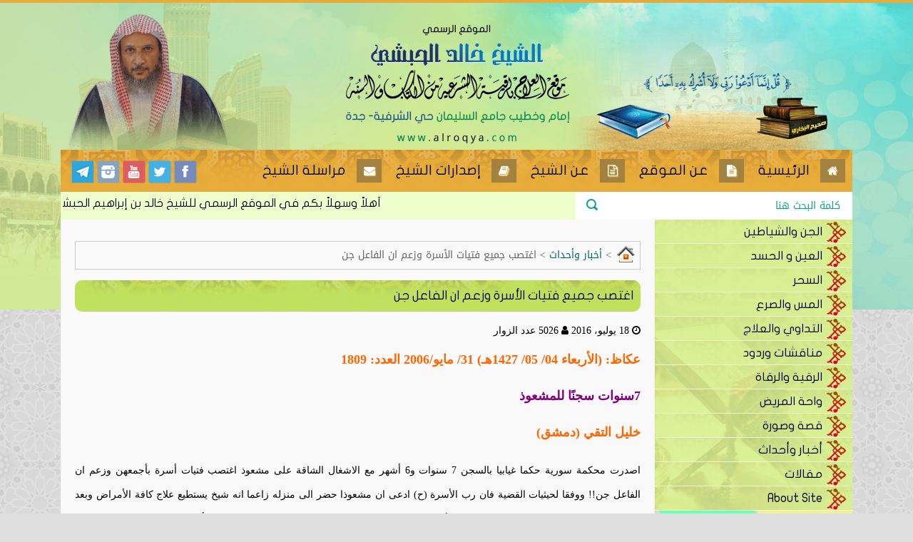

--- FILE ---
content_type: text/html; charset=UTF-8
request_url: https://www.alroqya.com/news/news5/
body_size: 9186
content:
<!DOCTYPE html>
<html lang="en">
<head>
        
<meta name="viewport" content="initial-scale=1">
 
<link rel="stylesheet" href="https://www.alroqya.com/wp-content/themes/alroqya/css/animate.css">
<link href="https://www.alroqya.com/wp-content/themes/alroqya/css/jquery.bxslider.css"  rel="stylesheet" type="text/css">
<link href="https://maxcdn.bootstrapcdn.com/font-awesome/4.1.0/css/font-awesome.min.css" rel="stylesheet"  type="text/css" />
<link href="https://www.alroqya.com/wp-content/themes/alroqya/css/style.css" rel="stylesheet" type="text/css">
<link href="https://www.alroqya.com/wp-content/themes/alroqya/css/responsive.css" rel="stylesheet" type="text/css">
<link href="https://www.alroqya.com/wp-content/themes/alroqya/style.css" rel="stylesheet" type="text/css" />

  <!--[if lt IE 9]>
  <script src="https://html5shiv.googlecode.com/svn/trunk/html5.js"></script>
  <![endif]-->
<script>
window.addEventListener("load", function(){
  var load_screen = document.getElementById("load_screen");
  document.body.removeChild(load_screen);
});
</script>




		<!-- All in One SEO 4.5.4 - aioseo.com -->
		<title>اغتصب جميع فتيات الأسرة وزعم ان الفاعل جن | الموقع الرسمي للشيخ خالد الحبشي</title>
		<meta name="description" content="عكاظ: (الأربعاء 04/ 05/ 1427هـ) 31/ مايو/2006 العدد: 1809 7سنوات سجنًا للمشعوذ خليل التقي (دمشق) اصدرت محكمة سورية حكما غيابيا بالسجن 7 سنوات و6 أشهر مع الاشغال الشاقة على مشعوذ اغتصب فتيات أسرة بأجمعهن وزعم ان الفاعل جن!! ووفقا لحيثيات القضية فان رب الأسرة (ح) ادعى ان مشعوذا حضر الى منزله زاعما انه شيخ يستطيع" />
		<meta name="robots" content="max-image-preview:large" />
		<link rel="canonical" href="https://www.alroqya.com/news/news5/" />
		<meta name="generator" content="All in One SEO (AIOSEO) 4.5.4" />
		<meta property="og:locale" content="ar_AR" />
		<meta property="og:site_name" content="الموقع الرسمي للشيخ خالد الحبشي | العلاج بالرقية الشرعية من الكتاب والسنة" />
		<meta property="og:type" content="article" />
		<meta property="og:title" content="اغتصب جميع فتيات الأسرة وزعم ان الفاعل جن | الموقع الرسمي للشيخ خالد الحبشي" />
		<meta property="og:description" content="عكاظ: (الأربعاء 04/ 05/ 1427هـ) 31/ مايو/2006 العدد: 1809 7سنوات سجنًا للمشعوذ خليل التقي (دمشق) اصدرت محكمة سورية حكما غيابيا بالسجن 7 سنوات و6 أشهر مع الاشغال الشاقة على مشعوذ اغتصب فتيات أسرة بأجمعهن وزعم ان الفاعل جن!! ووفقا لحيثيات القضية فان رب الأسرة (ح) ادعى ان مشعوذا حضر الى منزله زاعما انه شيخ يستطيع" />
		<meta property="og:url" content="https://www.alroqya.com/news/news5/" />
		<meta property="article:published_time" content="2016-07-18T18:27:51+00:00" />
		<meta property="article:modified_time" content="2016-09-06T18:01:07+00:00" />
		<meta name="twitter:card" content="summary" />
		<meta name="twitter:title" content="اغتصب جميع فتيات الأسرة وزعم ان الفاعل جن | الموقع الرسمي للشيخ خالد الحبشي" />
		<meta name="twitter:description" content="عكاظ: (الأربعاء 04/ 05/ 1427هـ) 31/ مايو/2006 العدد: 1809 7سنوات سجنًا للمشعوذ خليل التقي (دمشق) اصدرت محكمة سورية حكما غيابيا بالسجن 7 سنوات و6 أشهر مع الاشغال الشاقة على مشعوذ اغتصب فتيات أسرة بأجمعهن وزعم ان الفاعل جن!! ووفقا لحيثيات القضية فان رب الأسرة (ح) ادعى ان مشعوذا حضر الى منزله زاعما انه شيخ يستطيع" />
		<script type="application/ld+json" class="aioseo-schema">
			{"@context":"https:\/\/schema.org","@graph":[{"@type":"BreadcrumbList","@id":"https:\/\/www.alroqya.com\/news\/news5\/#breadcrumblist","itemListElement":[{"@type":"ListItem","@id":"https:\/\/www.alroqya.com\/#listItem","position":1,"name":"\u0627\u0644\u0631\u0626\u064a\u0633\u064a\u0629","item":"https:\/\/www.alroqya.com\/","nextItem":"https:\/\/www.alroqya.com\/news\/#listItem"},{"@type":"ListItem","@id":"https:\/\/www.alroqya.com\/news\/#listItem","position":2,"name":"\u0623\u062e\u0628\u0627\u0631 \u0648\u0623\u062d\u062f\u0627\u062b","item":"https:\/\/www.alroqya.com\/news\/","nextItem":"https:\/\/www.alroqya.com\/news\/news5\/#listItem","previousItem":"https:\/\/www.alroqya.com\/#listItem"},{"@type":"ListItem","@id":"https:\/\/www.alroqya.com\/news\/news5\/#listItem","position":3,"name":"\u0627\u063a\u062a\u0635\u0628 \u062c\u0645\u064a\u0639 \u0641\u062a\u064a\u0627\u062a \u0627\u0644\u0623\u0633\u0631\u0629 \u0648\u0632\u0639\u0645 \u0627\u0646 \u0627\u0644\u0641\u0627\u0639\u0644 \u062c\u0646","previousItem":"https:\/\/www.alroqya.com\/news\/#listItem"}]},{"@type":"Organization","@id":"https:\/\/www.alroqya.com\/#organization","name":"\u0627\u0644\u0645\u0648\u0642\u0639 \u0627\u0644\u0631\u0633\u0645\u064a \u0644\u0644\u0634\u064a\u062e \u062e\u0627\u0644\u062f \u0627\u0644\u062d\u0628\u0634\u064a","url":"https:\/\/www.alroqya.com\/"},{"@type":"WebPage","@id":"https:\/\/www.alroqya.com\/news\/news5\/#webpage","url":"https:\/\/www.alroqya.com\/news\/news5\/","name":"\u0627\u063a\u062a\u0635\u0628 \u062c\u0645\u064a\u0639 \u0641\u062a\u064a\u0627\u062a \u0627\u0644\u0623\u0633\u0631\u0629 \u0648\u0632\u0639\u0645 \u0627\u0646 \u0627\u0644\u0641\u0627\u0639\u0644 \u062c\u0646 | \u0627\u0644\u0645\u0648\u0642\u0639 \u0627\u0644\u0631\u0633\u0645\u064a \u0644\u0644\u0634\u064a\u062e \u062e\u0627\u0644\u062f \u0627\u0644\u062d\u0628\u0634\u064a","description":"\u0639\u0643\u0627\u0638: (\u0627\u0644\u0623\u0631\u0628\u0639\u0627\u0621 04\/ 05\/ 1427\u0647\u0640) 31\/ \u0645\u0627\u064a\u0648\/2006 \u0627\u0644\u0639\u062f\u062f: 1809 7\u0633\u0646\u0648\u0627\u062a \u0633\u062c\u0646\u064b\u0627 \u0644\u0644\u0645\u0634\u0639\u0648\u0630 \u062e\u0644\u064a\u0644 \u0627\u0644\u062a\u0642\u064a (\u062f\u0645\u0634\u0642) \u0627\u0635\u062f\u0631\u062a \u0645\u062d\u0643\u0645\u0629 \u0633\u0648\u0631\u064a\u0629 \u062d\u0643\u0645\u0627 \u063a\u064a\u0627\u0628\u064a\u0627 \u0628\u0627\u0644\u0633\u062c\u0646 7 \u0633\u0646\u0648\u0627\u062a \u06486 \u0623\u0634\u0647\u0631 \u0645\u0639 \u0627\u0644\u0627\u0634\u063a\u0627\u0644 \u0627\u0644\u0634\u0627\u0642\u0629 \u0639\u0644\u0649 \u0645\u0634\u0639\u0648\u0630 \u0627\u063a\u062a\u0635\u0628 \u0641\u062a\u064a\u0627\u062a \u0623\u0633\u0631\u0629 \u0628\u0623\u062c\u0645\u0639\u0647\u0646 \u0648\u0632\u0639\u0645 \u0627\u0646 \u0627\u0644\u0641\u0627\u0639\u0644 \u062c\u0646!! \u0648\u0648\u0641\u0642\u0627 \u0644\u062d\u064a\u062b\u064a\u0627\u062a \u0627\u0644\u0642\u0636\u064a\u0629 \u0641\u0627\u0646 \u0631\u0628 \u0627\u0644\u0623\u0633\u0631\u0629 (\u062d) \u0627\u062f\u0639\u0649 \u0627\u0646 \u0645\u0634\u0639\u0648\u0630\u0627 \u062d\u0636\u0631 \u0627\u0644\u0649 \u0645\u0646\u0632\u0644\u0647 \u0632\u0627\u0639\u0645\u0627 \u0627\u0646\u0647 \u0634\u064a\u062e \u064a\u0633\u062a\u0637\u064a\u0639","inLanguage":"ar","isPartOf":{"@id":"https:\/\/www.alroqya.com\/#website"},"breadcrumb":{"@id":"https:\/\/www.alroqya.com\/news\/news5\/#breadcrumblist"},"datePublished":"2016-07-18T21:27:51+03:00","dateModified":"2016-09-06T21:01:07+03:00"},{"@type":"WebSite","@id":"https:\/\/www.alroqya.com\/#website","url":"https:\/\/www.alroqya.com\/","name":"\u0627\u0644\u0645\u0648\u0642\u0639 \u0627\u0644\u0631\u0633\u0645\u064a \u0644\u0644\u0634\u064a\u062e \u062e\u0627\u0644\u062f \u0627\u0644\u062d\u0628\u0634\u064a","description":"\u0627\u0644\u0639\u0644\u0627\u062c \u0628\u0627\u0644\u0631\u0642\u064a\u0629 \u0627\u0644\u0634\u0631\u0639\u064a\u0629 \u0645\u0646 \u0627\u0644\u0643\u062a\u0627\u0628 \u0648\u0627\u0644\u0633\u0646\u0629","inLanguage":"ar","publisher":{"@id":"https:\/\/www.alroqya.com\/#organization"}}]}
		</script>
		<!-- All in One SEO -->

<link rel='dns-prefetch' href='//s.w.org' />
<script type="text/javascript">
window._wpemojiSettings = {"baseUrl":"https:\/\/s.w.org\/images\/core\/emoji\/13.1.0\/72x72\/","ext":".png","svgUrl":"https:\/\/s.w.org\/images\/core\/emoji\/13.1.0\/svg\/","svgExt":".svg","source":{"concatemoji":"https:\/\/www.alroqya.com\/wp-includes\/js\/wp-emoji-release.min.js?ver=5.9.12"}};
/*! This file is auto-generated */
!function(e,a,t){var n,r,o,i=a.createElement("canvas"),p=i.getContext&&i.getContext("2d");function s(e,t){var a=String.fromCharCode;p.clearRect(0,0,i.width,i.height),p.fillText(a.apply(this,e),0,0);e=i.toDataURL();return p.clearRect(0,0,i.width,i.height),p.fillText(a.apply(this,t),0,0),e===i.toDataURL()}function c(e){var t=a.createElement("script");t.src=e,t.defer=t.type="text/javascript",a.getElementsByTagName("head")[0].appendChild(t)}for(o=Array("flag","emoji"),t.supports={everything:!0,everythingExceptFlag:!0},r=0;r<o.length;r++)t.supports[o[r]]=function(e){if(!p||!p.fillText)return!1;switch(p.textBaseline="top",p.font="600 32px Arial",e){case"flag":return s([127987,65039,8205,9895,65039],[127987,65039,8203,9895,65039])?!1:!s([55356,56826,55356,56819],[55356,56826,8203,55356,56819])&&!s([55356,57332,56128,56423,56128,56418,56128,56421,56128,56430,56128,56423,56128,56447],[55356,57332,8203,56128,56423,8203,56128,56418,8203,56128,56421,8203,56128,56430,8203,56128,56423,8203,56128,56447]);case"emoji":return!s([10084,65039,8205,55357,56613],[10084,65039,8203,55357,56613])}return!1}(o[r]),t.supports.everything=t.supports.everything&&t.supports[o[r]],"flag"!==o[r]&&(t.supports.everythingExceptFlag=t.supports.everythingExceptFlag&&t.supports[o[r]]);t.supports.everythingExceptFlag=t.supports.everythingExceptFlag&&!t.supports.flag,t.DOMReady=!1,t.readyCallback=function(){t.DOMReady=!0},t.supports.everything||(n=function(){t.readyCallback()},a.addEventListener?(a.addEventListener("DOMContentLoaded",n,!1),e.addEventListener("load",n,!1)):(e.attachEvent("onload",n),a.attachEvent("onreadystatechange",function(){"complete"===a.readyState&&t.readyCallback()})),(n=t.source||{}).concatemoji?c(n.concatemoji):n.wpemoji&&n.twemoji&&(c(n.twemoji),c(n.wpemoji)))}(window,document,window._wpemojiSettings);
</script>
<style type="text/css">
img.wp-smiley,
img.emoji {
	display: inline !important;
	border: none !important;
	box-shadow: none !important;
	height: 1em !important;
	width: 1em !important;
	margin: 0 0.07em !important;
	vertical-align: -0.1em !important;
	background: none !important;
	padding: 0 !important;
}
</style>
	<link rel='stylesheet' id='wp-block-library-rtl-css'  href='https://www.alroqya.com/wp-includes/css/dist/block-library/style-rtl.min.css?ver=5.9.12' type='text/css' media='all' />
<style id='global-styles-inline-css' type='text/css'>
body{--wp--preset--color--black: #000000;--wp--preset--color--cyan-bluish-gray: #abb8c3;--wp--preset--color--white: #ffffff;--wp--preset--color--pale-pink: #f78da7;--wp--preset--color--vivid-red: #cf2e2e;--wp--preset--color--luminous-vivid-orange: #ff6900;--wp--preset--color--luminous-vivid-amber: #fcb900;--wp--preset--color--light-green-cyan: #7bdcb5;--wp--preset--color--vivid-green-cyan: #00d084;--wp--preset--color--pale-cyan-blue: #8ed1fc;--wp--preset--color--vivid-cyan-blue: #0693e3;--wp--preset--color--vivid-purple: #9b51e0;--wp--preset--gradient--vivid-cyan-blue-to-vivid-purple: linear-gradient(135deg,rgba(6,147,227,1) 0%,rgb(155,81,224) 100%);--wp--preset--gradient--light-green-cyan-to-vivid-green-cyan: linear-gradient(135deg,rgb(122,220,180) 0%,rgb(0,208,130) 100%);--wp--preset--gradient--luminous-vivid-amber-to-luminous-vivid-orange: linear-gradient(135deg,rgba(252,185,0,1) 0%,rgba(255,105,0,1) 100%);--wp--preset--gradient--luminous-vivid-orange-to-vivid-red: linear-gradient(135deg,rgba(255,105,0,1) 0%,rgb(207,46,46) 100%);--wp--preset--gradient--very-light-gray-to-cyan-bluish-gray: linear-gradient(135deg,rgb(238,238,238) 0%,rgb(169,184,195) 100%);--wp--preset--gradient--cool-to-warm-spectrum: linear-gradient(135deg,rgb(74,234,220) 0%,rgb(151,120,209) 20%,rgb(207,42,186) 40%,rgb(238,44,130) 60%,rgb(251,105,98) 80%,rgb(254,248,76) 100%);--wp--preset--gradient--blush-light-purple: linear-gradient(135deg,rgb(255,206,236) 0%,rgb(152,150,240) 100%);--wp--preset--gradient--blush-bordeaux: linear-gradient(135deg,rgb(254,205,165) 0%,rgb(254,45,45) 50%,rgb(107,0,62) 100%);--wp--preset--gradient--luminous-dusk: linear-gradient(135deg,rgb(255,203,112) 0%,rgb(199,81,192) 50%,rgb(65,88,208) 100%);--wp--preset--gradient--pale-ocean: linear-gradient(135deg,rgb(255,245,203) 0%,rgb(182,227,212) 50%,rgb(51,167,181) 100%);--wp--preset--gradient--electric-grass: linear-gradient(135deg,rgb(202,248,128) 0%,rgb(113,206,126) 100%);--wp--preset--gradient--midnight: linear-gradient(135deg,rgb(2,3,129) 0%,rgb(40,116,252) 100%);--wp--preset--duotone--dark-grayscale: url('#wp-duotone-dark-grayscale');--wp--preset--duotone--grayscale: url('#wp-duotone-grayscale');--wp--preset--duotone--purple-yellow: url('#wp-duotone-purple-yellow');--wp--preset--duotone--blue-red: url('#wp-duotone-blue-red');--wp--preset--duotone--midnight: url('#wp-duotone-midnight');--wp--preset--duotone--magenta-yellow: url('#wp-duotone-magenta-yellow');--wp--preset--duotone--purple-green: url('#wp-duotone-purple-green');--wp--preset--duotone--blue-orange: url('#wp-duotone-blue-orange');--wp--preset--font-size--small: 13px;--wp--preset--font-size--medium: 20px;--wp--preset--font-size--large: 36px;--wp--preset--font-size--x-large: 42px;}.has-black-color{color: var(--wp--preset--color--black) !important;}.has-cyan-bluish-gray-color{color: var(--wp--preset--color--cyan-bluish-gray) !important;}.has-white-color{color: var(--wp--preset--color--white) !important;}.has-pale-pink-color{color: var(--wp--preset--color--pale-pink) !important;}.has-vivid-red-color{color: var(--wp--preset--color--vivid-red) !important;}.has-luminous-vivid-orange-color{color: var(--wp--preset--color--luminous-vivid-orange) !important;}.has-luminous-vivid-amber-color{color: var(--wp--preset--color--luminous-vivid-amber) !important;}.has-light-green-cyan-color{color: var(--wp--preset--color--light-green-cyan) !important;}.has-vivid-green-cyan-color{color: var(--wp--preset--color--vivid-green-cyan) !important;}.has-pale-cyan-blue-color{color: var(--wp--preset--color--pale-cyan-blue) !important;}.has-vivid-cyan-blue-color{color: var(--wp--preset--color--vivid-cyan-blue) !important;}.has-vivid-purple-color{color: var(--wp--preset--color--vivid-purple) !important;}.has-black-background-color{background-color: var(--wp--preset--color--black) !important;}.has-cyan-bluish-gray-background-color{background-color: var(--wp--preset--color--cyan-bluish-gray) !important;}.has-white-background-color{background-color: var(--wp--preset--color--white) !important;}.has-pale-pink-background-color{background-color: var(--wp--preset--color--pale-pink) !important;}.has-vivid-red-background-color{background-color: var(--wp--preset--color--vivid-red) !important;}.has-luminous-vivid-orange-background-color{background-color: var(--wp--preset--color--luminous-vivid-orange) !important;}.has-luminous-vivid-amber-background-color{background-color: var(--wp--preset--color--luminous-vivid-amber) !important;}.has-light-green-cyan-background-color{background-color: var(--wp--preset--color--light-green-cyan) !important;}.has-vivid-green-cyan-background-color{background-color: var(--wp--preset--color--vivid-green-cyan) !important;}.has-pale-cyan-blue-background-color{background-color: var(--wp--preset--color--pale-cyan-blue) !important;}.has-vivid-cyan-blue-background-color{background-color: var(--wp--preset--color--vivid-cyan-blue) !important;}.has-vivid-purple-background-color{background-color: var(--wp--preset--color--vivid-purple) !important;}.has-black-border-color{border-color: var(--wp--preset--color--black) !important;}.has-cyan-bluish-gray-border-color{border-color: var(--wp--preset--color--cyan-bluish-gray) !important;}.has-white-border-color{border-color: var(--wp--preset--color--white) !important;}.has-pale-pink-border-color{border-color: var(--wp--preset--color--pale-pink) !important;}.has-vivid-red-border-color{border-color: var(--wp--preset--color--vivid-red) !important;}.has-luminous-vivid-orange-border-color{border-color: var(--wp--preset--color--luminous-vivid-orange) !important;}.has-luminous-vivid-amber-border-color{border-color: var(--wp--preset--color--luminous-vivid-amber) !important;}.has-light-green-cyan-border-color{border-color: var(--wp--preset--color--light-green-cyan) !important;}.has-vivid-green-cyan-border-color{border-color: var(--wp--preset--color--vivid-green-cyan) !important;}.has-pale-cyan-blue-border-color{border-color: var(--wp--preset--color--pale-cyan-blue) !important;}.has-vivid-cyan-blue-border-color{border-color: var(--wp--preset--color--vivid-cyan-blue) !important;}.has-vivid-purple-border-color{border-color: var(--wp--preset--color--vivid-purple) !important;}.has-vivid-cyan-blue-to-vivid-purple-gradient-background{background: var(--wp--preset--gradient--vivid-cyan-blue-to-vivid-purple) !important;}.has-light-green-cyan-to-vivid-green-cyan-gradient-background{background: var(--wp--preset--gradient--light-green-cyan-to-vivid-green-cyan) !important;}.has-luminous-vivid-amber-to-luminous-vivid-orange-gradient-background{background: var(--wp--preset--gradient--luminous-vivid-amber-to-luminous-vivid-orange) !important;}.has-luminous-vivid-orange-to-vivid-red-gradient-background{background: var(--wp--preset--gradient--luminous-vivid-orange-to-vivid-red) !important;}.has-very-light-gray-to-cyan-bluish-gray-gradient-background{background: var(--wp--preset--gradient--very-light-gray-to-cyan-bluish-gray) !important;}.has-cool-to-warm-spectrum-gradient-background{background: var(--wp--preset--gradient--cool-to-warm-spectrum) !important;}.has-blush-light-purple-gradient-background{background: var(--wp--preset--gradient--blush-light-purple) !important;}.has-blush-bordeaux-gradient-background{background: var(--wp--preset--gradient--blush-bordeaux) !important;}.has-luminous-dusk-gradient-background{background: var(--wp--preset--gradient--luminous-dusk) !important;}.has-pale-ocean-gradient-background{background: var(--wp--preset--gradient--pale-ocean) !important;}.has-electric-grass-gradient-background{background: var(--wp--preset--gradient--electric-grass) !important;}.has-midnight-gradient-background{background: var(--wp--preset--gradient--midnight) !important;}.has-small-font-size{font-size: var(--wp--preset--font-size--small) !important;}.has-medium-font-size{font-size: var(--wp--preset--font-size--medium) !important;}.has-large-font-size{font-size: var(--wp--preset--font-size--large) !important;}.has-x-large-font-size{font-size: var(--wp--preset--font-size--x-large) !important;}
</style>
<link rel='stylesheet' id='contact-form-7-css'  href='https://www.alroqya.com/wp-content/plugins/contact-form-7/includes/css/styles.css?ver=5.5.3' type='text/css' media='all' />
<link rel='stylesheet' id='contact-form-7-rtl-css'  href='https://www.alroqya.com/wp-content/plugins/contact-form-7/includes/css/styles-rtl.css?ver=5.5.3' type='text/css' media='all' />
<link rel='stylesheet' id='font-awesome-four-css'  href='https://www.alroqya.com/wp-content/plugins/font-awesome-4-menus/css/font-awesome.min.css?ver=4.7.0' type='text/css' media='all' />
<link rel='stylesheet' id='fc-form-css-css'  href='https://www.alroqya.com/wp-content/plugins/formcraft3/assets/css/form.min.css?ver=3.2.23' type='text/css' media='all' />
<link rel='stylesheet' id='lightboxStyle-css'  href='https://www.alroqya.com/wp-content/plugins/lightbox-plus/css/shadowed/colorbox.min.css?ver=2.7.2' type='text/css' media='screen' />
<script type='text/javascript' src='https://www.alroqya.com/wp-includes/js/jquery/jquery.min.js?ver=3.6.0' id='jquery-core-js'></script>
<script type='text/javascript' src='https://www.alroqya.com/wp-includes/js/jquery/jquery-migrate.min.js?ver=3.3.2' id='jquery-migrate-js'></script>
<script type='text/javascript' src='https://www.alroqya.com/wp-content/plugins/google-analyticator/external-tracking.min.js?ver=6.5.7' id='ga-external-tracking-js'></script>
<link rel="https://api.w.org/" href="https://www.alroqya.com/wp-json/" /><link rel="alternate" type="application/json" href="https://www.alroqya.com/wp-json/wp/v2/pages/2310" /><link rel="EditURI" type="application/rsd+xml" title="RSD" href="https://www.alroqya.com/xmlrpc.php?rsd" />
<link rel="wlwmanifest" type="application/wlwmanifest+xml" href="https://www.alroqya.com/wp-includes/wlwmanifest.xml" /> 
<meta name="generator" content="WordPress 5.9.12" />
<link rel='shortlink' href='https://www.alroqya.com/?p=2310' />
<link rel="alternate" type="application/json+oembed" href="https://www.alroqya.com/wp-json/oembed/1.0/embed?url=https%3A%2F%2Fwww.alroqya.com%2Fnews%2Fnews5%2F" />
<link rel="alternate" type="text/xml+oembed" href="https://www.alroqya.com/wp-json/oembed/1.0/embed?url=https%3A%2F%2Fwww.alroqya.com%2Fnews%2Fnews5%2F&#038;format=xml" />
<!-- Google Analytics Tracking by Google Analyticator 6.5.7 -->
<script type="text/javascript">
    var analyticsFileTypes = [];
    var analyticsSnippet = 'disabled';
    var analyticsEventTracking = 'enabled';
</script>
<script type="text/javascript">
	(function(i,s,o,g,r,a,m){i['GoogleAnalyticsObject']=r;i[r]=i[r]||function(){
	(i[r].q=i[r].q||[]).push(arguments)},i[r].l=1*new Date();a=s.createElement(o),
	m=s.getElementsByTagName(o)[0];a.async=1;a.src=g;m.parentNode.insertBefore(a,m)
	})(window,document,'script','//www.google-analytics.com/analytics.js','ga');
	ga('create', 'UA-80053322-1', 'auto');
 
	ga('send', 'pageview');
</script>

</head>

<body data-rsssl=1 class="rtl page-template-default page page-id-2310 page-child parent-pageid-2298">

  
    <div id="load_screen"><div id="loading">
          <h2>لحظات الانتظار املأها بالاستغفار</h2>
          <div><img src="https://www.alroqya.com/wp-content/themes/alroqya/img/load.svg" width="87" height="63"></div>
    </div></div>
    <div class="header_ba_in">
        <div class="header_ba">
            <div class="left_ba">
                    <div id="awan">
            
                    </div>
            </div>    
        </div>
    </div>
    
    
    <div class="container">
    
        <header>
            <div class="right_ba">
                <div class="header_left_ba">
                    <div class="title">
                    	<div class="name"><img src="https://www.alroqya.com/wp-content/themes/alroqya/img/name.png"></div>
                    </div>
                </div>
            </div>
        </header>
        <a class="hide_menu" href="#menu"><i class="fa fa-bars"></i> قوائم الموقع </a>
        <nav>
            <ul id="pop" >
				<div class="menu-header"><ul id="menu-%d8%a7%d9%84%d9%82%d8%a7%d8%a6%d9%85%d8%a9-%d8%a7%d9%84%d8%b1%d8%a6%d9%8a%d8%b3%d9%8a%d8%a9" class="menu"><li id="menu-item-52" class="menu-item menu-item-type-custom menu-item-object-custom menu-item-home menu-item-52"><a href="https://www.alroqya.com/"><i class="fa fa-home"></i><span class="fontawesome-text"> الرئيسية</span></a></li>
<li id="menu-item-61" class="menu-item menu-item-type-post_type menu-item-object-page menu-item-61"><a href="https://www.alroqya.com/about_web/"><i class="fa fa-file-text"></i><span class="fontawesome-text"> عن الموقع</span></a></li>
<li id="menu-item-62" class="menu-item menu-item-type-post_type menu-item-object-page menu-item-62"><a href="https://www.alroqya.com/about_shaikh/"><i class="fa fa-file-text-o"></i><span class="fontawesome-text"> عن الشيخ</span></a></li>
<li id="menu-item-2121" class="menu-item menu-item-type-post_type menu-item-object-page menu-item-2121"><a href="https://www.alroqya.com/shaikh_publish/"><i class="fa fa-book"></i><span class="fontawesome-text"> إصدارات الشيخ</span></a></li>
<li id="menu-item-63" class="menu-item menu-item-type-post_type menu-item-object-page menu-item-63"><a href="https://www.alroqya.com/contact_us/"><i class="fa fa-envelope"></i><span class="fontawesome-text"> مراسلة الشيخ</span></a></li>
</ul></div>            </ul>
            
            <ul class="social_link">
            	<li><a class="social_1" href="https://www.facebook.com/alroqyaacademy" target="_blank"></a></li>
            	<li><a class="social_2" href="https://www.twitter.com/alroqyaacademy" target="_blank"></a></li>
            	<li><a class="social_3" href="https://www.youtube.com/MrRoqya" target="_blank"></a></li>
            	<li><a class="social_4" href="http://instagram.com/khalid.alhibshi" target="_blank"></a></li>
            	<li><a class="social_5" href="https://telegram.me" target="_blank"></a></li>
            </ul>

            <div class="clear"></div>
        </nav>
        
        <div class="news_search">
        
        	<div class="search_in">
					<form id="search" action="https://www.alroqya.com/" method="get">
	<fieldset>
		<input type="text" value="" placeholder="كلمة البحث هنا" name="s" id="s" />
		<input type="submit" id="searchsubmit" value="Keywords" /> 
	</fieldset>
	</form>


                <div class="clear"></div>
            </div>
            
            <div class="news_mq">
                <div class="marquee">
					أهلاً وسهلاً بكم في الموقع الرسمي للشيخ خالد بن إبراهيم الحبشي للعلاج بالرقية الشرعية من الكتاب والسنة                 </div>
            </div>
            
            <div class="clear"></div>
        </div>
        
        
        
        
        
        
        
        
        
        
        
        
        
        
        
        
<div class="output">

    <!-- output left -->    	
        <div class="left">
        
        	<div class="block">
            
                <div class="breadcrumbs" xmlns:v="http://rdf.data-vocabulary.org/#">
                    <!-- Breadcrumb NavXT 7.2.0 -->
<span property="itemListElement" typeof="ListItem"><a property="item" typeof="WebPage" title="Go to الموقع الرسمي للشيخ خالد الحبشي." href="https://www.alroqya.com" class="home"><span property="name">الموقع الرسمي للشيخ خالد الحبشي</span></a><meta property="position" content="1"></span> &gt; <span property="itemListElement" typeof="ListItem"><a property="item" typeof="WebPage" title="Go to أخبار وأحداث." href="https://www.alroqya.com/news/" class="post post-page"><span property="name">أخبار وأحداث</span></a><meta property="position" content="2"></span> &gt; <span property="itemListElement" typeof="ListItem"><span property="name">اغتصب جميع فتيات الأسرة وزعم ان الفاعل جن</span><meta property="position" content="3"></span>                </div>

            	<h2 class="title">اغتصب جميع فتيات الأسرة وزعم ان الفاعل جن</h2>


	

<div class="page_in">
	<div class="date_v">
  		<i class="fa fa-clock-o"></i> 18 يوليو، 2016   		<i class="fa fa-user"></i>  5026 عدد الزوار 	</div>

<!-- Editor Start -->
			<h3 style="text-align: justify;">عكاظ: (الأربعاء 04/ 05/ 1427هـ) 31/ مايو/2006 العدد: 1809</h3>
<h2 style="text-align: justify;">7سنوات سجنًا للمشعوذ</h2>
<h3 style="text-align: justify;">خليل التقي (دمشق)</h3>
<p style="text-align: justify;">اصدرت محكمة سورية حكما غيابيا بالسجن 7 سنوات و6 أشهر مع الاشغال الشاقة على مشعوذ اغتصب فتيات أسرة بأجمعهن وزعم ان الفاعل جن!! ووفقا لحيثيات القضية فان رب الأسرة (ح) ادعى ان مشعوذا حضر الى منزله زاعما انه شيخ يستطيع علاج كافة الأمراض وبعد ان اختلى ببناته في غرف المنزل الواحدة تلو الأخرى اخبرته زوجته ان المشعوذ اغتصبهن جميعا وانه ابلغها أي (المشعوذ) انهن لسن عذارى وان الفاعل جن!!</p>
<p style="text-align: justify;">افادت احدى الفتيات ان المشعوذ اعتدى عليها بوحشية ثم ضربها بقسوة في مختلف انحاء جسدها بزعم انه يريد اخراج الجن من جسدها المدمى وفيما أكدت جميع التقارير الطبية الشرعية تعرض الفتيات لاعتداء حديث العهد انكر المشعوذ عقب القبض عليه ما نسب اليه من اتهامات غير ان الفتيات أكدن أمام المحكمة انه الفاعل بعد ان اختلى بهن كل واحدة على حدة.</p>
<p style="text-align: justify;">وبناء عليه اصدر قاضي الاحالة بدمشق قرارا تضمن اتهام المدعى عليه بجرم اجراء الفعل المنافي للحشمة ولزوم محاكمته من اجل ذلك أمام محكمة الجنايات في دمشق وبالمحاكمة الوجاهية التي جرت علنا طلبت ممثلة النيابة العامة تجريم المتهم وفق قرار الاتهام غير ان المشعوذ فر من العدالة وتغيب عن حضور جلسات المحاكمة ما أسفر أخيرا عن صدور حكم غيابي بحقه تضمن تجريمه بجناية ارتكاب الفعل المنافي للحشمة ببنات المدعي ووضعه في سجن الاشغال المؤقتة مدة 7 سنوات و6 أشهر وفي تعليقه على القضية من الناحية القانونية قال رئيس المحكمة القاضي هشام ظاظا ان المتهم انكر الجرم المسند اليه وبقي انكاره مجردا من أي دليل ولا سيما ان الاجتهاد القضائي استقر على اعتبار المعتدى عليها في كل جريمة من هذه الجرائم شاهدا رئيسيا في القضية.كما ان تغيب المتهم عن حضور جلسات المحاكمة مؤخرا يعتبر قرينة على صحة الجرم المسند اليه وان انكاره وتغيبه تهرب من المسؤولية الجزائية الأمر الذي دعا لتجريمه بجناية اجراء الفعل المنافي للحشمة وفق احكام قانون العقوبات العام.</p>
  
		<!-- Editor End -->

<a class="parent_link" href="https://www.alroqya.com/news/">الرجوع إلى  : أخبار وأحداث</a>
            </div>
            
            <div class="comm_in">  
                  
<div id="comments" class="comments-area">

	
	
</div><!-- #comments -->
        </div>





            </div>
            


        </div>
        
    <!-- End output left -->    	






    <!-- output right -->    	
                <div class="right">
        
        	<div id="menu">
            	<ul id="menuList">
					<div class="menu-header"><ul id="menu-%d8%a7%d9%84%d9%82%d8%a7%d8%a6%d9%85%d8%a9-%d8%a7%d9%84%d9%8a%d9%85%d9%8a%d9%86" class="menu"><li id="menu-item-33" class="menu-item menu-item-type-custom menu-item-object-custom menu-item-has-children withsub menu-item-33"><a href="#">الجن والشياطين</a>
<ul class="sub-menu">
	<li id="menu-item-39" class="menu-item menu-item-type-post_type menu-item-object-page menu-item-39"><a href="https://www.alroqya.com/jin_world/">عالم الجن</a></li>
	<li id="menu-item-38" class="menu-item menu-item-type-post_type menu-item-object-page menu-item-38"><a href="https://www.alroqya.com/deal_jin/">الاستعانة بالجن</a></li>
</ul>
</li>
<li id="menu-item-35" class="menu-item menu-item-type-custom menu-item-object-custom menu-item-has-children withsub menu-item-35"><a href="#">العين و الحسد</a>
<ul class="sub-menu">
	<li id="menu-item-43" class="menu-item menu-item-type-post_type menu-item-object-page menu-item-43"><a href="https://www.alroqya.com/about_eye/">عن العين</a></li>
	<li id="menu-item-42" class="menu-item menu-item-type-post_type menu-item-object-page menu-item-42"><a href="https://www.alroqya.com/about_hasad/">عن الحسد</a></li>
</ul>
</li>
<li id="menu-item-34" class="menu-item menu-item-type-custom menu-item-object-custom menu-item-has-children withsub menu-item-34"><a href="#">السحر</a>
<ul class="sub-menu">
	<li id="menu-item-40" class="menu-item menu-item-type-post_type menu-item-object-page menu-item-40"><a href="https://www.alroqya.com/about_magic/">السحر والسحرة</a></li>
	<li id="menu-item-1845" class="menu-item menu-item-type-post_type menu-item-object-page menu-item-1845"><a href="https://www.alroqya.com/magic_book/">حقائق في كتب السحر</a></li>
</ul>
</li>
<li id="menu-item-1956" class="menu-item menu-item-type-custom menu-item-object-custom menu-item-has-children withsub menu-item-1956"><a href="#">المس والصرع</a>
<ul class="sub-menu">
	<li id="menu-item-45" class="menu-item menu-item-type-post_type menu-item-object-page menu-item-45"><a href="https://www.alroqya.com/mass_jin/">عن المس</a></li>
	<li id="menu-item-44" class="menu-item menu-item-type-post_type menu-item-object-page menu-item-44"><a href="https://www.alroqya.com/saraa/">عن الصرع</a></li>
</ul>
</li>
<li id="menu-item-37" class="menu-item menu-item-type-custom menu-item-object-custom menu-item-has-children withsub menu-item-37"><a href="#">التداوي والعلاج</a>
<ul class="sub-menu">
	<li id="menu-item-1953" class="menu-item menu-item-type-post_type menu-item-object-page menu-item-1953"><a href="https://www.alroqya.com/treatment_shraa/">الطب الشرعي</a></li>
	<li id="menu-item-1952" class="menu-item menu-item-type-post_type menu-item-object-page menu-item-1952"><a href="https://www.alroqya.com/other_teb/">الطب البديل</a></li>
	<li id="menu-item-1954" class="menu-item menu-item-type-post_type menu-item-object-page menu-item-1954"><a href="https://www.alroqya.com/treatment_rong/">محظورات التداوي</a></li>
</ul>
</li>
<li id="menu-item-48" class="menu-item menu-item-type-post_type_archive menu-item-object-rodod menu-item-48"><a href="https://www.alroqya.com/rodod/">مناقشات وردود</a></li>
<li id="menu-item-49" class="menu-item menu-item-type-post_type_archive menu-item-object-alroqya menu-item-49"><a href="https://www.alroqya.com/alroqya/">الرقية والرقاة</a></li>
<li id="menu-item-50" class="menu-item menu-item-type-post_type_archive menu-item-object-waha menu-item-50"><a href="https://www.alroqya.com/waha/">واحة المريض</a></li>
<li id="menu-item-1101" class="menu-item menu-item-type-post_type menu-item-object-page menu-item-1101"><a href="https://www.alroqya.com/stories/">قصة وصورة</a></li>
<li id="menu-item-2300" class="menu-item menu-item-type-post_type menu-item-object-page current-page-ancestor menu-item-2300"><a href="https://www.alroqya.com/news/">أخبار وأحداث</a></li>
<li id="menu-item-344" class="menu-item menu-item-type-taxonomy menu-item-object-category menu-item-344"><a href="https://www.alroqya.com/category/article/">مقالات</a></li>
<li id="menu-item-2170" class="menu-item menu-item-type-post_type menu-item-object-page menu-item-2170"><a href="https://www.alroqya.com/about-site/">About Site</a></li>
</ul></div>                </ul>
            </div>
            
            <ul class="library cl-effect-2">
					<div class="menu-header"><ul id="menu-%d9%85%d9%83%d8%aa%d8%a8%d8%a7%d8%aa-%d8%a7%d9%84%d9%85%d9%88%d9%82%d8%b9" class="menu"><li id="menu-item-8" class="library1 menu-item menu-item-type-post_type_archive menu-item-object-sound menu-item-8"><a href="https://www.alroqya.com/sound/">المكتبة الصوتية Sound</a></li>
<li id="menu-item-11" class="library2 menu-item menu-item-type-post_type_archive menu-item-object-photo menu-item-11"><a href="https://www.alroqya.com/photo/">مكتبة الصور</a></li>
<li id="menu-item-12" class="library3 menu-item menu-item-type-post_type_archive menu-item-object-fatawa menu-item-12"><a href="https://www.alroqya.com/fatawa/">مكتبة الفتاوى</a></li>
<li id="menu-item-10" class="library4 menu-item menu-item-type-post_type_archive menu-item-object-ayat menu-item-10"><a href="https://www.alroqya.com/ayat/">مكتبة الآيات</a></li>
<li id="menu-item-7" class="library5 menu-item menu-item-type-post_type_archive menu-item-object-videos menu-item-7"><a href="https://www.alroqya.com/videos/">المكتبة المرئية</a></li>
<li id="menu-item-9" class="library6 menu-item menu-item-type-post_type_archive menu-item-object-lectures menu-item-9"><a href="https://www.alroqya.com/lectures/">مكتبة الخطب والدروس</a></li>
<li id="menu-item-190" class="library7 menu-item menu-item-type-post_type_archive menu-item-object-adeya menu-item-190"><a href="https://www.alroqya.com/adeya/">مكتبة الأدعية والأذكار</a></li>
<li id="menu-item-365" class="library8 menu-item menu-item-type-post_type_archive menu-item-object-book menu-item-365"><a href="https://www.alroqya.com/book/">المكتبة المقروءة</a></li>
</ul></div>            </ul>
            
	<div class="block"><h2 class="title">فعاليات فيسبوك</h2>			<div class="textwidget"><div id="fb-root"></div>
<script>(function(d, s, id) {
  var js, fjs = d.getElementsByTagName(s)[0];
  if (d.getElementById(id)) return;
  js = d.createElement(s); js.id = id;
  js.src = "//connect.facebook.net/ar_AR/sdk.js#xfbml=1&version=v2.6";
  fjs.parentNode.insertBefore(js, fjs);
}(document, 'script', 'facebook-jssdk'));</script>


<div class="fb-page" data-href="https://www.facebook.com/alroqyaacademy" data-tabs="timeline" data-width="250" data-height="250" data-small-header="false" data-adapt-container-width="false" data-hide-cover="false" data-show-facepile="true"><div class="fb-xfbml-parse-ignore"><blockquote cite="https://www.facebook.com/alroqyaacademy"><a href="https://www.facebook.com/alroqyaacademy">‏الشيخ خالد بن إبراهيم الحبشي‏</a></blockquote></div></div></div>
		</div>        </div>
          


    <!-- output right -->    	

        
        
    </div>
    
    
    
    

	<div class="clear"></div>	
    </div>
    
  <footer>
      <div class="container   wow  fadeInUp">

        <div class="link_in   wow  fadeInUp">

          <ul class="linkat">
				<div class="menu-header"><ul id="menu-%d9%82%d8%a7%d8%a6%d9%85%d8%a9-%d8%a7%d9%84%d9%81%d9%88%d8%aa%d8%b1-3" class="menu"><li id="menu-item-94" class="menu-item menu-item-type-post_type_archive menu-item-object-sound menu-item-94"><a href="https://www.alroqya.com/sound/">المكتبة الصوتية</a></li>
<li id="menu-item-95" class="menu-item menu-item-type-post_type_archive menu-item-object-videos menu-item-95"><a href="https://www.alroqya.com/videos/">المكتبة المرئية</a></li>
<li id="menu-item-96" class="menu-item menu-item-type-post_type_archive menu-item-object-lectures menu-item-96"><a href="https://www.alroqya.com/lectures/">مكتبة الخطب والدروس</a></li>
<li id="menu-item-97" class="menu-item menu-item-type-post_type_archive menu-item-object-ayat menu-item-97"><a href="https://www.alroqya.com/ayat/">مكتبة الآيات</a></li>
<li id="menu-item-98" class="menu-item menu-item-type-post_type_archive menu-item-object-photo menu-item-98"><a href="https://www.alroqya.com/photo/">معرض الصور</a></li>
</ul></div>          </ul>

          <ul class="linkat">
				<div class="menu-header"><ul id="menu-%d9%82%d8%a7%d8%a6%d9%85%d8%a9-%d8%a7%d9%84%d9%81%d9%88%d8%aa%d8%b1-1" class="menu"><li id="menu-item-86" class="menu-item menu-item-type-post_type menu-item-object-page menu-item-86"><a href="https://www.alroqya.com/contact_us/">مراسلة الشيخ</a></li>
<li id="menu-item-87" class="menu-item menu-item-type-post_type menu-item-object-page menu-item-87"><a href="https://www.alroqya.com/shaikh_publish/">إصدارات الشيخ</a></li>
<li id="menu-item-88" class="menu-item menu-item-type-post_type menu-item-object-page menu-item-88"><a href="https://www.alroqya.com/about_shaikh/">عن الشيخ</a></li>
<li id="menu-item-89" class="menu-item menu-item-type-post_type menu-item-object-page menu-item-89"><a href="https://www.alroqya.com/about_web/">عن الموقع</a></li>
</ul></div>          </ul>

          <ul class="linkat">
				<div class="menu-header"><ul id="menu-%d9%82%d8%a7%d8%a6%d9%85%d8%a9-%d8%a7%d9%84%d9%81%d9%88%d8%aa%d8%b1-2" class="menu"><li id="menu-item-90" class="menu-item menu-item-type-post_type menu-item-object-page menu-item-90"><a href="https://www.alroqya.com/about_web/">عن الموقع</a></li>
<li id="menu-item-92" class="menu-item menu-item-type-post_type menu-item-object-page menu-item-92"><a href="https://www.alroqya.com/treatment_rong/">محظورات التداوي</a></li>
<li id="menu-item-93" class="menu-item menu-item-type-post_type menu-item-object-page menu-item-93"><a href="https://www.alroqya.com/contact_us/">مراسلة الشيخ</a></li>
</ul></div>          </ul>

        </div>

        <div class="foot_img   wow  fadeInUp">
	<h2>تابع الشيخ عبر</h2>
            
            <ul class="social_link"  style="float:right !important">
            	<li><a class="social_1" href="" target="_blank"></a></li>
            	<li><a class="social_2" href="" target="_blank"></a></li>
            	<li><a class="social_3" href="" target="_blank"></a></li>
            	<li><a class="social_4" href="" target="_blank"></a></li>
            	<li><a class="social_5" href="" target="_blank"></a></li>
            </ul>

	
        </div>
      </div>
      <div class="clear"></div>
  </footer>  

  <div class="do_footer   wow  fadeInUp">
    <div class="container">
    <div class="copy_right">جميع الحقوق محفوظة لإدارة الموقع وكل مسلم © 2005-2006  
</div>
        <div class="rabii3"><a href="#" target="_blank"></a></div>
    <div class="clear"> </div>
  </div>  
  </div>  

    <script src="https://www.alroqya.com/wp-content/themes/alroqya/js/jquery.min.js"></script>
    <script src="https://www.alroqya.com/wp-content/themes/alroqya/js/jquery.bxslider.min.js"></script>
    <script src="https://www.alroqya.com/wp-content/themes/alroqya/js/site_js.js"></script>
    <script src="https://www.alroqya.com/wp-content/themes/alroqya/js/wow.min.js"></script>
    <script> new WOW().init();</script>
	<!-- Lightbox Plus Colorbox v2.7.2/1.5.9 - 2013.01.24 - Message: 0-->
<script type="text/javascript">
jQuery(document).ready(function($){
  $("a[rel*=lightbox]").colorbox({initialWidth:"30%",initialHeight:"30%",maxWidth:"90%",maxHeight:"90%",opacity:0.8});
});
</script>
<script type='text/javascript' src='https://www.alroqya.com/wp-includes/js/dist/vendor/regenerator-runtime.min.js?ver=0.13.9' id='regenerator-runtime-js'></script>
<script type='text/javascript' src='https://www.alroqya.com/wp-includes/js/dist/vendor/wp-polyfill.min.js?ver=3.15.0' id='wp-polyfill-js'></script>
<script type='text/javascript' id='contact-form-7-js-extra'>
/* <![CDATA[ */
var wpcf7 = {"api":{"root":"https:\/\/www.alroqya.com\/wp-json\/","namespace":"contact-form-7\/v1"},"cached":"1"};
/* ]]> */
</script>
<script type='text/javascript' src='https://www.alroqya.com/wp-content/plugins/contact-form-7/includes/js/index.js?ver=5.5.3' id='contact-form-7-js'></script>
<script type='text/javascript' src='https://www.alroqya.com/wp-content/plugins/simple-share-buttons-adder/js/ssba.js?ver=1705238392' id='simple-share-buttons-adder-ssba-js'></script>
<script type='text/javascript' id='simple-share-buttons-adder-ssba-js-after'>
Main.boot( [] );
</script>
<script type='text/javascript' src='https://www.alroqya.com/wp-content/plugins/lightbox-plus/js/jquery.colorbox.1.5.9-min.js?ver=1.5.9' id='jquery-colorbox-js'></script>
        <script>
jQuery(document).ready(function() {
  jQuery(".wpaudiodownloadlink").click(function() {
    var isChrome = (navigator.userAgent.match(/Chrome/i) != null);
    var isFirefox = (navigator.userAgent.match(/Firefox/i) != null);
    var isOpera = (navigator.userAgent.match(/Opera/i) != null);
    if (isChrome || isFirefox || isOpera)
      return true;
    else
      return false;
  });
});
</script>

</body>
</html>
<!--
Performance optimized by W3 Total Cache. Learn more: https://www.boldgrid.com/w3-total-cache/

Object Caching 210/232 objects using disk
Page Caching using disk: enhanced (SSL caching disabled) 
Database Caching using disk

Served from: www.alroqya.com @ 2026-01-15 00:51:37 by W3 Total Cache
-->

--- FILE ---
content_type: text/css
request_url: https://www.alroqya.com/wp-content/themes/alroqya/css/style.css
body_size: 4576
content:
@import url(http://fonts.googleapis.com/earlyaccess/droidarabicnaskh.css);
/* Regular */
@font-face {
    font-family: 'JF Flat Regular';
    src: url('fonts/JF-Flat-regular.eot');
    src: url('fonts/JF-Flat-regular.eot?#iefix') format('embedded-opentype'),
    url('fonts/JF-Flat-regular.svg#JF Flat Regular') format('svg'),
    url('fonts/JF-Flat-regular.woff') format('woff'),
    url('fonts/JF-Flat-regular.ttf') format('truetype');
    font-weight: normal;
    font-style: normal;
}

@font-face {
font-family: 'DroidKufi-Regular';
src: url('../fonts/DroidKufi-Regular.eot');
src: url('../fonts/DroidKufi-Regular.eot?') format('embedded-opentype'),
url('../fonts/DroidKufi-Regular.woff') format('woff'),
url('../webfont/fonts/DroidKufi-Regular.ttf') format('truetype'); }  
@font-face {
    font-family: "geww";
    font-style: normal;
    font-weight: normal;
    src: url("../font/geww.eot?#iefix") format("embedded-opentype"), url("../font/geww.woff") format("woff"), url("../font/geww.ttf") format("truetype"), url("../font/geww.svg#HacenCasablancaRegular") format("svg");
}
div#load_screen{
	background: #ffecd1;
	opacity: 1;
	position: fixed;
    z-index:10;
	top: 0px;
	width: 100%;
	height: 1600px;
}
div#load_screen > div#loading{
	color:#096;
	width:300px;
	height:24px;
	margin-top: 280px;
	margin-right: auto;
	margin-bottom: 300px;
	margin-left: auto;
	text-align: center;
}
div#load_screen > div#loading h2{
	font-family: DroidKufi-Regular;
	margin: 0px;
	padding: 2px;
	color: #066;
	font-size: 13px;
}
body{
	background-color: #dfdfdf;
	background-image: url(../img/ba.png);
}
.page_in ul {list-style-type: circle !important;}
.page_in ol {list-style-type: decimal !important;}
body {
	direction: rtl;
	margin: 0px;
	padding: 0px;
	}
ol , ul , li , a{
	list-style-image: none;
	list-style-type: none;
	margin: 0px;
	padding: 0px;
}
.container{
	max-width: 1110px;
	margin-right: auto;
	margin-left: auto;
	padding-right: 30px;
	padding-left: 30px;
}
.clear{
	clear: both
}
.header_ba_in{
	position: relative;
	z-index: -1;
	top: 0px;
	clip: rect(0px,auto,auto,auto);
}
.header_ba{
	background-color: #d2ea96;
	background-attachment: fixed;
	background-image: url(../img/header_ba.png);
	background-repeat: no-repeat;
	background-position: right top;
	position: absolute;
	top: 0px;
	clip: rect(auto,auto,auto,auto);
	width: 100%;
	padding-right: 0px;
	padding-left: 0px;
	border-top-width: 4px;
	border-top-style: solid;
	border-top-color: #e7ac39;
}

#awan {
	top:0px;
	left:0px;
	text-align:center;
	margin:0px;
	min-height:200px;
	animation: awan-animasi 10s linear infinite;
	-ms-animation: awan-animasi 10s linear infinite;
	-moz-animation: awan-animasi 10s linear infinite;
	-webkit-animation: awan-animasi 10s linear infinite;
	background-image: url(../img/sky.png);
	background-repeat: repeat-x;
	background-position: center top;
}
@keyframes 
awan-animasi {
  from {
    background-position: 0 0;
  }

  to {
    background-position: 100% 0;
  };
}

@-webkit-keyframes awan-animasi {
  from {
    background-position: 0 0;
  }

  to {
    background-position: 100% 0;
  };
}
.left_ba{
	background-image: url(../img/left_ba.png);
	background-position: left top;
	background-repeat: no-repeat;
	height: 430px;
}

header{
	z-index: 2;
}
header .right_ba{
	background-image: url(../img/right_ba.png);
	background-repeat: no-repeat;
	background-position: right;
}

header .header_left_ba{
	height: 210px;
	background-image: url(../img/shakh_img.png);
	background-repeat: no-repeat;
	background-position: left bottom;
}
header .title{
	font-family: geww;
	width: 30%;
	margin-right: auto;
	margin-left: auto;
	margin-top: 0px;
	text-align: center;
	margin-bottom: 0px;
	padding-top: 30px;
	font-size: 14px;
}
header .title .wasf{
	padding: 10px;
	text-align: center;
	border-bottom-width: 1px;
	border-bottom-style: solid;
	border-bottom-color: #0de190;
}
.hide_menu{
	font-family: DroidKufi-Regular;
	font-size: 16px;
	font-weight: normal;
	color: #333;
	text-decoration: none;
	background-color: #cca75e;
	padding: 7px;
	display:none;
	}
.news_search{
	background-color: #eeffcd;
}
.search_in{
	width: 35%;
	position: relative;
	float: right;
	background-color: #FFF;
	color: #066 !important
}
#search{
	padding: 0px;
	margin: 0px;
	border: none;
	outline: 0;
	color: #069;
}
::-webkit-input-placeholder {
   color: #0aa57e;
}

:-moz-placeholder { /* Firefox 18- */
   color: #0aa57e;
}

::-moz-placeholder {  /* Firefox 19+ */
   color: #0aa57e;
}

:-ms-input-placeholder {  
   color: #0aa57e;
}

#search fieldset{
	margin: 0px;
	border-left-width: 1px;
	border-top-style: none;
	border-right-style: none;
	border-bottom-style: none;
	border-left-style: solid;
	border-left-color: #FFF;
	padding-top: 5px;
	padding-right: 15px;
	padding-bottom: 5px;
	padding-left: 5px;
	color: #036;
 }
#search input {
	font-family: DroidKufi-Regular;
	display: block;
	width: 100%;
	color: #066  !important;
	background-color: transparent;
	height: 100%;
	border: none;
	font-size: 14px;
	outline: 0;
}
 #search input[type="submit"] {
	background-image: url(../img/search_icon.png);
	background-repeat: no-repeat;
	background-position: center top;
	height: 16px;
	width: 16px;
	position: absolute;
	top: 10px;
	background-color: transparent;
	display: block;
	padding: 0px;
	font-size: 0px;
	left: 15px;
	margin: auto;
	overflow: hidden;
	border-radius: 0px;
	-moz-border-radius: 0px;
	-khtml-border-radius: 0px;
	-webkit-border-radius: 0px;
	border: none !important;
}
.time{
	float: right;
	width: 65%;
	font-family: geww;
	font-size: 14px;
}
.time span{
	margin-right: 15px;
	margin-left: 15px
}
nav{
	background-color: #e7ac39;
	background-image: url(../img/nav_ba.png);
	background-repeat: repeat-x;
}
.news_mq{
	padding-top: 4px;
}
.news_mq .marquee{
    font-family: 'JF Flat Regular';
}
.news_mq .marquee a{
	font-family: 'DroidKufi-Regular';
	font-size: 14px;
	color: #333;
	text-decoration: none;
	position: relative;
}
.news_mq .marquee span:before {
	content: "";
	background-image: url(../img/befor_ma.png);
	height: 12px;
	width: 12px;
	margin-left: 5px;
	margin-top: 7px;
	float: right;
}
.news_mq .marquee {
	overflow: hidden;
	white-space: nowrap;
	box-sizing: border-box;
	animation: marquee 50s linear infinite;
	position: relative;
	margin: 3px;
	height: 25px;
	z-index: 2;
}

.news_mq .marquee:hover {
    animation-play-state: paused
}

/* Make it move */
@keyframes marquee {
    0%   { text-indent: 27.5em }
    100% { text-indent: -105em }
}
#pop{
	margin: 0px;
	padding-top: 0px;
	padding-right: 0px;
	padding-bottom: 0px;
	padding-left: 0px;
}

#pop li ul {
	margin: 0;
	padding: 0;
	list-style: none;
}
#pop li {
	float: right;
	margin: 0;
	padding: 0;
	position: relative;
	list-style-image: none;
	list-style-type: none;
}
#pop li li {
	float: right;
	margin: 0;
	padding-top: 0;
	padding-right: 10;
	padding-bottom: 0;
	padding-left: 10;
}
#pop li a, #pop li a:link, #pop li a:visited {
	font-family: "JF Flat Regular";
	color: #000;
	text-decoration: none;
	display: block;
	padding-top: 13px;
	padding-right: 10px;
	padding-bottom: 13px;
	padding-left: 10px;
	font-size: 20px;
	font-style: normal;
	font-weight: normal;
	font-variant: normal;
	text-shadow:1px 1px 1px #ecb446;
	-webkit-transition: all ease 1.8s;
	-moz-transition: all ease 1.8s;
	transition: all ease 1.8s;
}
#pop li a:hover, #pop li a:active {
	display: block;
	box-shadow: inset 0 100px 0 0 #0ecbc9;

}
#pop li a .fa{}
#pop li li a, #pop li li a:link, #pop li li a:visited {
	color:#000;
	width: 200px;
	margin: 0px;
	font-size: 14px;
	background-color: #cca75e;
	border-top-width: 1px;
	border-top-style: dashed;
	border-top-color: #D8BB81;
	padding-top: 8px;
	padding-bottom: 8px;
	padding-right: 10px;
	padding-left: 10px;
}
#pop li li a:hover, #pop li li a:active {
	color: #000;
	background-color: #a38241;
	text-shadow:1px 1px 1px #d8b060;
}
#pop li ul {
	position: absolute;
	width: 199px;
	display: none;
	right: 0;
	z-index: 222;
}
#pop li:hover ul {
	display: block;
}
#pop li a .fa {
	font-size: 16px;
	color: #FFF;
	background-color: #a38241;
	text-align: center;
	height: 25px;
	width: 35px;
	margin-left: 10px;
	padding-top: 8px;
}
.output .right{
	float: right;
	width: 25%;
}
.output .left{
	float: left;
	width: 75%;
}
.output .right:after{
	content: "";
	background-image: url(../img/shodow_right.png);
	background-position: right;
	height: 21px;
	background-repeat: no-repeat;
	clip: rect(auto,auto,50px,auto);
	display: block;
	}
.output .col_3:after{
	content: "";
	background-image: url(../img/shodow_2.png);
	background-position: right;
	height: 21px;
	background-repeat: no-repeat;
	clip: rect(auto,auto,50px,auto);
	display: block;
	}
.output .col_9:after{
	content: "";
	background-image: url(../img/shodow_3.png);
	background-position: center;
	height: 21px;
	background-repeat: no-repeat;
	clip: rect(auto,auto,50px,auto);
	display: block;
	}
#menu ul{
	margin: 0;
	list-style-type: none;
	width: 100%;
	text-decoration: none;
	padding: 0;
	background-image: url(../img/menu_ba.png);
	background-repeat: no-repeat;
	background-position: left bottom;
	background-color: #d8f093;
	list-style-image: none;
}
#menu ul li{
	direction: rtl;
	position: relative;
	text-decoration: none;
	border-bottom-width: 1px;
	border-bottom-style: solid;
	border-bottom-color: #f0fbd0;
}
#menu ul li a{
	font-family: "JF Flat Regular";
	font-size: 17px;
	color: #000;
	text-decoration: none;
	display: block;
	padding: 7px;
	-webkit-transition: all ease 1.8s;
	-moz-transition: all ease 1.8s;
	transition: all ease 1.8s;
	background-image: url(../img/nav_ba.png);
	background-repeat: repeat-x;
	background-position: -3px;
}
#menu ul li a:hover{
	box-shadow: inset 0 100px 0 0 #f9ea40;

}
#menu ul li a:before {
	content: "";
	color: #3c3f35;
	margin-left: 5px;
	font-size: 16px;
	background-image: url(../img/menu_boll.png);
	height: 30px;
	width: 30px;
	float: right;
	margin-top: -4px;
}
#menu ul li ul li {
	background-color: #cae285;
}

#menu ul li:hover #menu li ul{
}
#menu li ul{
	display: none;
	left: -100%;
	position: absolute;
	top: 0;
	text-decoration: none;
	z-index: 55;
}#menu li:hover ul{
	display: block;
	text-decoration: none;
}
.cl-effect-21 a::before,
.cl-effect-21 a::after {
	position: absolute;
	left: 0;
	width: 100%;
	height: 2px;
	background: #4adcbf;
	content: '';
	opacity: 0;
	-webkit-transition: opacity 0.3s, -webkit-transform 0.3s;
	-moz-transition: opacity 0.3s, -moz-transform 0.3s;
	transition: opacity 0.3s, transform 0.3s;
	-webkit-transform: translateY(-10px);
	-moz-transform: translateY(-10px);
	transform: translateY(-10px);
}

.cl-effect-21 a::before {
	top: 0;
	-webkit-transform: translateY(-10px);
	-moz-transform: translateY(-10px);
	transform: translateY(-10px);
}

.cl-effect-21 a::after {
	bottom: 0;
	-webkit-transform: translateY(10px);
	-moz-transform: translateY(10px);
	transform: translateY(10px);
}

.cl-effect-21 a:hover::before,
.cl-effect-21 a:focus::before,
.cl-effect-21 a:hover::after,
.cl-effect-21 a:focus::after {
	opacity: 1;
	-webkit-transform: translateY(0px);
	-moz-transform: translateY(0px);
	transform: translateY(0px);
}
#pop li li a:hover::before,
#pop li li a:focus::before,
#pop li li a:hover::after,
#pop li li a:focus::after {
	display:none
}
/* Navigation */
.navigation{
	padding-top: 30px;
	padding-bottom: 60px;
	text-align: center;
}
.navigation li{
	display: inline-block;
	font-family: "geww";

}
.navigation li a{
	background-color: #fbd6a2;
	display: block;
	font-size: 15px;
	font-weight: normal;
	color: #000;
	text-decoration: none;
	padding-top: 5px;
	padding-right: 12px;
	padding-bottom: 5px;
	padding-left: 12px;
	-webkit-border-radius: 3px;
	-moz-border-radius: 3px;
	border-radius: 3px;
}
.library {
	list-style-image: none;
	list-style-type: none;
}
.library li{
	background-repeat: repeat-x;
	background-position: right 5px;
	padding-top: 5px;
	direction: rtl;
	-webkit-transition: all ease 0.8s;
	-moz-transition: all ease 0.8s;
	transition: all ease 0.8s;
	width: 48%;
	display: inline-block;
	text-align: center;
	background-image: url(../img/nav_ba.png);
	margin-bottom: 4px;
	min-height:130px;
	overflow: hidden;
	}
.library li a{
	font-family: "JF Flat Regular";
	font-size: 14px;
	font-weight: bold;
	color: #333;
	text-decoration: none;
	padding-top: 5px;
	padding-right: 5px;
	padding-bottom: 10px;
	padding-left: 5px;
	display: block;
	position: relative;
	line-height: 20px;
	}
	
.library li.library1:hover{
	background-color: #ffed07;
}
.library li.library2:hover{
	background-color: #8effde;
}
.library li.library3:hover{
	background-color: #ffca6d;
}
.library li.library4:hover{
	background-color: #cac778;
}
.library li.library5:hover{
	background-color: #cac778;
}
.library li.library6:hover{
	background-color: #cac778;
}

.library li.library1 a:before{
	content:"";
	background-image: url(../img/library1.png);
	background-position: center center;
	display: block;
	height: 65px;
	background-repeat: no-repeat;
}
.library li.library2 a:before{
	content:"";
	background-image: url(../img/library2.png);
	background-position: center center;
	display: block;
	height: 65px;
	background-repeat: no-repeat;
}
.library li.library3 a:before{
	content:"";
	background-image: url(../img/library3.png);
	background-position: center center;
	display: block;
	height: 65px;
	background-repeat: no-repeat;
}
.library li.library4 a:before{
	content:"";
	background-image: url(../img/library4.png);
	background-position: center center;
	display: block;
	height: 65px;
	background-repeat: no-repeat;
}
.library li.library5 a:before{
	content:"";
	background-image: url(../img/library5.png);
	background-position: center center;
	display: block;
	height: 65px;
	background-repeat: no-repeat;
}
.library li.library6 a:before{
	content:"";
	background-image: url(../img/library6.png);
	background-position: center center;
	display: block;
	height: 65px;
	background-repeat: no-repeat;
}
.library li.library7 a:before{
	content:"";
	background-image: url(../img/library7.png);
	background-position: center center;
	display: block;
	height: 65px;
	background-repeat: no-repeat;
}
.library li.library8 a:before{
	content:"";
	background-image: url(../img/library8.png);
	background-position: center center;
	display: block;
	height: 65px;
	background-repeat: no-repeat;
}
.library li.library1{
	background-color: #f3f09a;
}
.library li.library2{
	background-color: #6dffb2;
}
.library li.library3{
	background-color: #cdff6d;
}
.library li.library4{
	background-color: #6bf97f;
}
.library li.library5{
	background-color: #dcee93;
}
.library li.library6{
	background-color: #ffc66d;
}
.library li.library7{
	background-color: #f3f09a;
}
.library li.library8{
	background-color: #6dffb2;
}
.color2{
	background-color: #f9f9f9;
}

.block{
	background-color: #f9f9f9;
	padding: 20px;
}
.block ul{
		list-style-type: none;
}
.block .out_block{
	font-family: 'DroidKufi-Regular';

}
h2.title{
	font-family: "JF Flat Regular";
	font-size: 18px;
	font-weight: normal;
	color: #000;
	text-decoration: none;
	background-color: #c0e15e;
	margin-top: 0px;
	margin-right: 0px;
	margin-bottom: 10px;
	margin-left: 0px;
	background-image: url(../img/menu_ba_a.png);
	background-repeat: repeat-x;
	padding-top: 8px;
	padding-right: 10px;
	padding-bottom: 8px;
	padding-left: 10px;
		-webkit-border-radius: 10px;
	-moz-border-radius: 10px;
	border-radius: 10px;

}
h2.title a{
	color: #066;
	text-decoration: none;
	font-weight: normal;

}
.block {
	font-family: 'DroidKufi-Regular';
	padding-top: 20px;
	padding-bottom: 20px;
	font-size: 14px;
	line-height: 28px;
	font-weight: normal;
	color: #666;
}
.about{
	background-color: #f8f8f8;
	padding: 20px;
	background-image: url(../img/about_ba.png);
	background-repeat: no-repeat;
	background-position: left bottom;
}
.about p{
	font-family: DroidKufi-Regular;
	font-size: 13px;
	line-height: 28px;
	font-weight: normal;
	color: #2a2929;
	}
.more_in{
	font-family: geww;
	padding: 8px;
	width: 120px;
	font-size: 16px;
	font-weight: normal;
	color: #333;
	text-decoration: none;
	text-align: center;
	background-color: #a38241;
	display: block;
	}	
.col_9{
	width: 65%;
	float: right;
}	
.col_3{
	float: right;
	width: 35%;
}	
.col_6{
	float: right;
	width: 50%;
}	
.slider_in {}
.slider_in li img{
	height: auto;
	width: 100%;
}
.bx-wrapper .bx-viewport{
	left:0;
	}
.new_item{
	list-style-type: none;
}
.new_item li {
	border-bottom-width: 1px;
	border-bottom-style: dashed;
	border-bottom-color: #FFF;
	width: 100%;
	padding-top: 8px;
	padding-bottom: 8px;
}
.new_item li a{
	font-family: DroidKufi-Regular;
	font-size: 14px;
	font-weight: normal;
	color: #333;
	text-decoration: none;
	}
.new_item li p{
	font-family: Tahoma, Geneva, sans-serif;
	font-size: 12px;
	color: #999;
	margin: 0px;
	padding: 0px;
}
.book{
	list-style-image: none;
	list-style-type: none;
}
.book li {
	float: right;
	width: 50%;
	padding-top: 5px;
	padding-bottom: 5px;
}
.book li img{
	height: 110px;
	width: 75px;
	float: right;
	margin-left: 5px;
}
.book li a{
	font-family: 'DroidKufi-Regular';
	font-size: 14px;
	font-weight: normal;
	color: #333;
	text-decoration: none;
}
.book li p{
	font-family: Tahoma, Geneva, sans-serif;
	font-size: 12px;
	color: #999;
	text-decoration: none;
}
.photo {
	list-style-image: none;
	list-style-type: none;
}
.photo li{
	float: right;
	width: 25%;
}
.photo li .book_in{
	margin-right: 8px;
	margin-left: 8px;
}
.photo li img{
	height: 80px;
	width: 100%;
}
.video{}
.video li{
	margin-top: 15px;
}
.video li a{
	font-family: 'DroidKufi-Regular';
	font-size: 14px;
	font-weight: normal;
	color: #666;
	text-decoration: none;
}
.video li img{
	width: 100%;
	height: 125px;
}



ol.circles-list {
	list-style-type: none;
	list-style-type: decimal !ie;
	margin-left: 0em;
	padding: 0;
	counter-reset: li-counter;
	margin-top: 0;
	margin-right: 0;
	margin-bottom: 0;
	list-style-image: none;
}
ol.circles-list > li{
	position: relative;
	margin-bottom: 2px;
	padding-right: 40px;
	padding-top: 6px;
	padding-bottom: 6px;
	border-bottom-width: 1px;
	border-bottom-style: dashed;
	border-bottom-color: #9C3;
}
ol.circles-list > li:before {
	font-family: DroidKufi-Regular;
	position: absolute;
	top: 0;
	width: 25px;
	height: 20px;
	font-size: 14px;
	line-height: 1.2;
	text-align: center;
	color: #069;
	border: 3px solid #6dffb2;
	border-radius: 50%;
	background-color: #f3f09a;
	content: counter(li-counter);
	counter-increment: li-counter;
	right: -1.33px;
	padding-top: 5px;
}
ol.circles-list > li a {
	font-family: DroidKufi-Regular;
	font-size: 14px;
	font-weight: normal;
	color: #096;
	text-decoration: none;
}
ol.circles-list li .download{
	background-color: #c4ef5e;
	display: block;
	float: left;
	width: 70px;
	text-align: center;
	font-size: 12px;
	font-family: Tahoma, Geneva, sans-serif;
	font-weight: bold;
	padding-top: 2px;
	padding-right: 4px;
	padding-bottom: 2px;
	padding-left: 4px;
	margin-top: -3px;
	
	-webkit-border-radius: 5px;
	-moz-border-radius: 5px;
	border-radius: 5px;
}



.social_link{
	text-align: left;
	margin-left: 15px;
}
.social_link li {
	display: inline-block;
	margin-top: 15px;
	list-style-image: none;
	list-style-type: none;
}
.social_link li a{
	display: block;
	height: 32px;
	width: 32px;
}
.social_link li a.social_1{
	background-image: url(../img/social_01.png);
}
.social_link li a.social_2{
	background-image: url(../img/social_02.png);
}

.social_link li a.social_3{
	background-image: url(../img/social_03.png);
}
.social_link li a.social_4{
	background-image: url(../img/social_04.png);
}
.social_link li a.social_5{
	background-image: url(../img/social_05.png);
}


.cat_list{}
.cat_list ul {
	list-style-image: none;
	list-style-type: none;
}
.cat_list ul li a{
	font-size: 18px;
	font-weight: normal;
	color: #963;
	text-decoration: none;
	padding: 8px;
	border-bottom-width: 1px;
	border-bottom-style: dashed;
	border-bottom-color: #EAEAEA;
	display: block;
}
.cat_list ul li a .fa{
	color: #099;
}




.page_in{
}
.page_in h1{
}
.page_in h2{
}
.page_in h3{
}
.page_in h4{
}
.page_in h5{
}
.page_in h6{
}

.comm_in{
	margin-left: 15px;
	border: 1px solid #ECECEC;
	background-color: #FFF;
	font-family: "Droid Arabic Naskh";
	font-size: 13px;
	font-weight: normal;
	color: #033;
	padding: 15px;
	margin-top: 15px;
	line-height: 22px;
	}
.comm_in a{
	font-weight: normal;
	color: #066;
	text-decoration: none;
}
.comm_in label{
	display: block;
}
.comm_in textarea{
	width: 100%;
	height: 75px 
}
.comm_in input{
	width: 100%;
}
.comment-author{
	font-family: Tahoma, Geneva, sans-serif;
	font-size: 12px;
	font-weight: normal;
	color: #333;
	text-decoration: none;
}
.comment-author a{
	color: #066;
	text-decoration: none;
	font-weight: bold;
}
.comm_in .comment-meta a{
	font-size: 12px;
	font-weight: normal;
	color: #066;
	text-decoration: none;
}
.comment-author img{
	float: right;
	margin-left: 10px;
}
.comment-list{
	list-style-image: none;
	list-style-type: none;
}
.comment-list li{
	margin-top: 10px !important;
	margin-bottom: 10px !important;
	padding: 10px !important;
}


.comment-list li{
	margin-top: 10px !important;
	margin-bottom: 10px !important;
	padding: 10px !important;
}
.reply a{
	display: block;
	background-color: #EEE;
	padding-top: 5px;
	padding-right: 6px;
	padding-bottom: 5px;
	padding-left: 6px;
	color: #036;
	text-decoration: none;
	font-weight: normal;
	width: 60px;
	text-align: center;
}
/* Navigation */
.navigation{
	padding-top: 30px;
	padding-bottom: 60px;
	text-align: center;
	list-style-image: none;
	list-style-type: none;
}
.navigation li{
	display: inline-block;
	font-family: "geww";

}
.navigation li a{
	background-color: #fbd6a2;
	display: block;
	font-size: 15px;
	font-weight: normal;
	color: #000;
	text-decoration: none;
	padding-top: 5px;
	padding-right: 12px;
	padding-bottom: 5px;
	padding-left: 12px;
	-webkit-border-radius: 3px;
	-moz-border-radius: 3px;
	border-radius: 3px;
}
.breadcrumbs{
	padding: 5px;
	border: 1px solid #CCC;
	margin-top: 10px;
	margin-bottom: 15px;
}
.breadcrumbs a{
	font-size: 14px;
	color: #066;
	text-decoration: none;
}
.parent_link{
	font-family: geww;
	background-color: #d3e81e;
	font-size: 17px;
	font-weight: normal;
	color: #333;
	text-decoration: none;
	display: block;
	padding: 5px;
	width: 25%;
	-webkit-border-radius: 5px;
	-moz-border-radius: 5px;
	border-radius: 5px;
	margin: 3px;
}
.share_in{
	font-family: Tahoma, Geneva, sans-serif;
	font-size: 12px;
	font-weight: normal;
	color: #099;
}
.wasf_maktbaa{
	padding: 8px;
	border: 1px solid #f5f35d;
	margin-top: 15px;
	margin-right: 5px;
	margin-bottom: 15px;
	margin-left: 5px;
	color: #033;
}

.photo_cat {
	margin: 0px;
	padding: 0px;
	list-style-image: none;
	list-style-type: none;
}
.photo_cat li {
	display: inline-block;
	position: relative;
	padding: 0px;
	margin-top: 0px;
	margin-right: 15px;
	margin-bottom: 0px;
	margin-left: 15px;
}
.photo_cat li .icon_img{
	background-image: url(../img/library2.png);
	height: 35px;
	width: 35px;
	position: absolute;
	background-color: #666;
	padding: 3px;
	top: 10px;
	background-repeat: no-repeat;
	background-position: center center;
	left: 10px;
	-webkit-border-radius: 8px;
	-moz-border-radius: 8px;
	border-radius: 8px;
}
.photo_cat li img {
	-webkit-border-radius: 8px;
	-moz-border-radius: 8px;
	border-radius: 8px;
}
.photo_cat li:hover .hide_item{
	display: block;
}
.photo_cat li .hide_item{
	position: absolute;
	z-index: 4;
	height: 100%;
	width: 100%;
	font-family: Tahoma, Geneva, sans-serif;
	font-size: 12px;
	font-weight: bold;
	text-align: center;
	background-color: #FC6;
	margin-right: 0px;
	margin-left: 0px;
	left: 0px;
	right: 0px;
	-webkit-border-radius: 8px;
	-moz-border-radius: 8px;
	border-radius: 8px;
	color: #333;
	text-decoration: none;
	display: none;
}
.photo_cat li .hide_item p{
	padding: 5px;
	line-height: 23px;
}
.down_in{
	text-align: center;
	padding: 10px;
}
footer{
	background-color: #a38241;
	padding-top: 45px;
	padding-bottom: 45px;
	margin-top: 25px;
	background-image: url(../img/nav_ba.png);
	background-repeat: repeat-x;
}
footer h2{
	font-family: geww;
	font-size: 20px;
	font-weight: normal;
	color: #000;
	text-decoration: none;
}

.link_in{
	width: 50%;
	float: right;

}

.linkat{
	width: 33%;
	float: right;
	list-style-image: none;
	list-style-type: none;
}
.linkat ul {
	list-style-image: none;
	list-style-type: none;
	}
.linkat li {}
.linkat li a:before {
	content: "\f053";
	font-family: FontAwesome;
	color: #FFF;
	margin-left: 5px;
	font-size: 11px;
}
.linkat li a{
	font-family: DroidKufi-Regular;
	font-size: 13px;
	font-weight: normal;
	color: #f0d193;
	text-decoration: none;
}
.foot_img{
	width: 50%;
	float: right;
	list-style-type: none;
}
.foot_img ul{
	text-align: left;
}
.foot_img ul li{
	display: inline-block;
	text-align: left;
	margin-right: 20px;
	margin-top: 15px;
}
.do_footer{
	font-family: "geww";
	background-color: #cca75e;
	padding-top: 8px;
	padding-bottom: 8px;
	background-image: url(../img/nav_ba.png);
	background-repeat: repeat-x;
}
.copy_right{
	width: 80%;
	float: right;
}
.rabii3{
	width: 20%;
	float: right;
	text-align: left;

}
.rabii3 a{
	color: #333;
	text-decoration: none;
	font-weight: normal;
}



/*Theme Name: Ø§Ù"Ø´ÙŠØ® Ø®Ø§Ù"Ø¯ Ø§Ù"Ø­Ø¨Ø´ÙŠ  
Theme URI:
Description:
Version:1.0
Author:
Author URI:
The CSS, XHTML and design is released under GPL:
*/

.video-container{
	text-align: center;
  width: 100%    !important;
  height: auto   !important;
}
.video-container{
	position: relative;
	padding-bottom: 56.25%; /* 16:9 */
	padding-top: 25px;
	height: 0;
}
.video-container iframe {
	position: absolute;
	top: 0;
	left: 0;
	width: 100%;
	height: 100%;
}




ul.video_item{
	list-style-type: none;
}
ul.video_item li{
	display: block;
	padding: 15px;
	border-bottom-width: 1px;
	border-bottom-style: dashed;
	border-bottom-color: #666;
}
ul.video_item li p{
	font-family: Tahoma, Geneva, sans-serif;
	font-size: 12px;
	font-weight: normal;
	color: #999;
}
ul.video_item li img{
	float: right;
	margin-left: 15px;
	height: 140px;
	width: 220px;
}
ul.video_item li a{
	display: block;
	font-family: geww;
	font-size: 20px;
	font-weight: normal;
	color: #333;
	text-decoration: none;
}

--- FILE ---
content_type: application/x-javascript
request_url: https://www.alroqya.com/wp-content/themes/alroqya/js/site_js.js
body_size: -66
content:
$(document).ready(function(){

	$('.slider_in').bxSlider({
	mode: 'vertical',
	auto: true,
	nextSelector: '#slider-next',
	prevSelector: '#slider-prev',
	nextText: '<i class="fa fa-angle-left"></i> ',
	prevText: '<i class="fa fa-angle-right"></i>',
		 pager: false
	});
	
	$('.talib_slider2').bxSlider({
	mode: 'vertical',
	auto: true,

	nextSelector: '#slider-next2',
	prevSelector: '#slider-prev2',
	nextText: '<i class="fa fa-angle-left"></i> ',
	prevText: '<i class="fa fa-angle-right"></i>',
		 pager: false
	});
	
	
	$('.news_slider').bxSlider({
	mode: 'vertical',
	auto: true,

	nextSelector: '#slider-next3',
	prevSelector: '#slider-prev3',
	nextText: '<i class="fa fa-angle-left"></i> ',
	prevText: '<i class="fa fa-angle-right"></i>',
	pager: false
	});
	
	wow = new WOW(
	{
	boxClass:     'wow',      // default
	animateClass: 'animated', // default
	offset:       0,          // default
	mobile:       true,       // default
	live:         true        // default
	}
	)
	wow.init();
});

